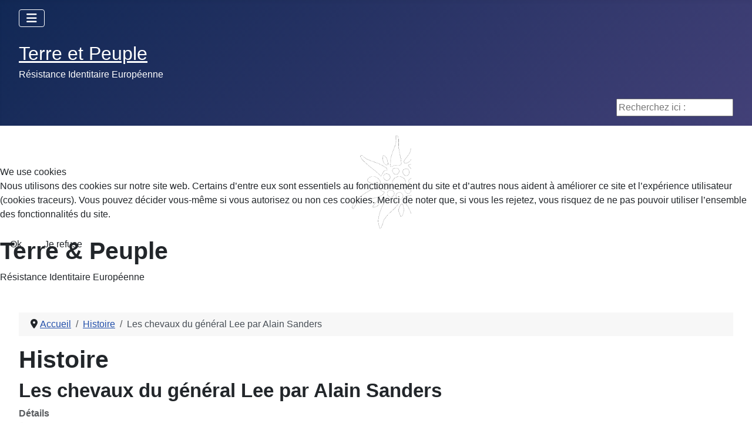

--- FILE ---
content_type: text/html; charset=utf-8
request_url: https://terreetpeuple.com/histoire/6513-les-chevaux-du-general-lee-par-alain-sanders.html
body_size: 9236
content:
<!DOCTYPE html>
<html lang="fr-fr" dir="ltr">


<head>
<script type="text/javascript">  (function(){    function blockCookies(disableCookies, disableLocal, disableSession){    if(disableCookies == 1){    if(!document.__defineGetter__){    Object.defineProperty(document, 'cookie',{    get: function(){ return ''; },    set: function(){ return true;}    });    }else{    var oldSetter = document.__lookupSetter__('cookie');    if(oldSetter) {    Object.defineProperty(document, 'cookie', {    get: function(){ return ''; },    set: function(v){    if(v.match(/reDimCookieHint\=/) || v.match(/f97f968eb655512a04eabdc35f083798\=/)) {    oldSetter.call(document, v);    }    return true;    }    });    }    }    var cookies = document.cookie.split(';');    for (var i = 0; i < cookies.length; i++) {    var cookie = cookies[i];    var pos = cookie.indexOf('=');    var name = '';    if(pos > -1){    name = cookie.substr(0, pos);    }else{    name = cookie;    }    if(name.match(/reDimCookieHint/)) {    document.cookie = name + '=; expires=Thu, 01 Jan 1970 00:00:00 GMT';    }    }    }    if(disableLocal == 1){    window.localStorage.clear();    window.localStorage.__proto__ = Object.create(window.Storage.prototype);    window.localStorage.__proto__.setItem = function(){ return undefined; };    }    if(disableSession == 1){    window.sessionStorage.clear();    window.sessionStorage.__proto__ = Object.create(window.Storage.prototype);    window.sessionStorage.__proto__.setItem = function(){ return undefined; };    }    }    blockCookies(1,1,1);    }());    </script>


    <meta charset="utf-8">
	<meta name="author" content="JP Lorrain">
	<meta name="viewport" content="width=device-width, initial-scale=1">
	<meta name="description" content="Terre et Peuple, Association Culturelle identitaire Enracinée. Rejoignez la Résistance Identitaire Européenne.">
	<meta name="generator" content="Joomla! - Open Source Content Management">
	<title>Les chevaux du général Lee par Alain Sanders - Terre et Peuple - Résistance Identitaire Européenne</title>
	<link href="/media/system/images/joomla-favicon.svg" rel="icon" type="image/svg+xml">
	<link href="/media/templates/site/cassiopeia/images/favicon.ico" rel="alternate icon" type="image/vnd.microsoft.icon">
	<link href="/media/system/images/joomla-favicon-pinned.svg" rel="mask-icon" color="#000">
	<link href="https://terreetpeuple.com/component/search/?id=6513&amp;format=opensearch&amp;Itemid=92&amp;catid=213" rel="search" title="Valider Terre et Peuple - Résistance Identitaire Européenne" type="application/opensearchdescription+xml">

    <link href="/media/system/css/joomla-fontawesome.min.css?8a68f2" rel="lazy-stylesheet"><noscript><link href="/media/system/css/joomla-fontawesome.min.css?8a68f2" rel="stylesheet"></noscript>
	<link href="/media/templates/site/cassiopeia/css/template.min.css?8a68f2" rel="stylesheet">
	<link href="/media/templates/site/cassiopeia/css/global/colors_standard.min.css?8a68f2" rel="stylesheet">
	<link href="/media/templates/site/cassiopeia/css/vendor/joomla-custom-elements/joomla-alert.min.css?0.4.1" rel="stylesheet">
	<link href="/plugins/system/cookiehint/css/redimstyle.css?8a68f2" rel="stylesheet">
	<link href="https://terreetpeuple.com/media/com_acym/css/module.min.css?v=1067" rel="stylesheet">
	<style>:root {
		--hue: 214;
		--template-bg-light: #f0f4fb;
		--template-text-dark: #495057;
		--template-text-light: #ffffff;
		--template-link-color: var(--link-color);
		--template-special-color: #001B4C;
		
	}</style>
	<style>#redim-cookiehint-modal {position: fixed; top: 0; bottom: 0; left: 0; right: 0; z-index: 99998; display: flex; justify-content : center; align-items : center;}</style>
	<style>div.mod_search96 input[type="search"]{ width:auto; }</style>

    <script src="/media/vendor/metismenujs/js/metismenujs.min.js?1.4.0" defer></script>
	<script src="/media/mod_menu/js/menu.min.js?8a68f2" type="module"></script>
	<script src="/media/vendor/jquery/js/jquery.min.js?3.7.1"></script>
	<script src="/media/legacy/js/jquery-noconflict.min.js?504da4"></script>
	<script src="/media/templates/site/cassiopeia/js/mod_menu/menu-metismenu.min.js?8a68f2" defer></script>
	<script type="application/json" class="joomla-script-options new">{"joomla.jtext":{"ERROR":"Erreur","MESSAGE":"Message","NOTICE":"Annonce","WARNING":"Alerte","JCLOSE":"Fermer","JOK":"OK","JOPEN":"Ouvrir"},"system.paths":{"root":"","rootFull":"https:\/\/terreetpeuple.com\/","base":"","baseFull":"https:\/\/terreetpeuple.com\/"},"csrf.token":"82b8126dce8ecfbf565c11b9566a2de8"}</script>
	<script src="/media/system/js/core.min.js?a3d8f8"></script>
	<script src="/media/templates/site/cassiopeia/js/template.min.js?8a68f2" type="module"></script>
	<script src="/media/vendor/bootstrap/js/collapse.min.js?5.3.8" type="module"></script>
	<script src="/media/system/js/messages.min.js?9a4811" type="module"></script>
	<script src="https://terreetpeuple.com/media/com_acym/js/module.min.js?v=1067"></script>
	<script type="application/ld+json">{"@context":"https://schema.org","@type":"BreadcrumbList","@id":"https://terreetpeuple.com/#/schema/BreadcrumbList/38","itemListElement":[{"@type":"ListItem","position":1,"item":{"@id":"https://terreetpeuple.com/","name":"Accueil"}},{"@type":"ListItem","position":2,"item":{"@id":"https://terreetpeuple.com/histoire.html","name":"Histoire"}},{"@type":"ListItem","position":3,"item":{"name":"Les chevaux du général Lee par Alain Sanders"}}]}</script>
	<script type="application/ld+json">{"@context":"https://schema.org","@graph":[{"@type":"Organization","@id":"https://terreetpeuple.com/#/schema/Organization/base","name":"Terre et Peuple - Résistance Identitaire Européenne","url":"https://terreetpeuple.com/"},{"@type":"WebSite","@id":"https://terreetpeuple.com/#/schema/WebSite/base","url":"https://terreetpeuple.com/","name":"Terre et Peuple - Résistance Identitaire Européenne","publisher":{"@id":"https://terreetpeuple.com/#/schema/Organization/base"}},{"@type":"WebPage","@id":"https://terreetpeuple.com/#/schema/WebPage/base","url":"https://terreetpeuple.com/histoire/6513-les-chevaux-du-general-lee-par-alain-sanders.html","name":"Les chevaux du général Lee par Alain Sanders - Terre et Peuple - Résistance Identitaire Européenne","description":"Terre et Peuple, Association Culturelle identitaire Enracinée. Rejoignez la Résistance Identitaire Européenne.","isPartOf":{"@id":"https://terreetpeuple.com/#/schema/WebSite/base"},"about":{"@id":"https://terreetpeuple.com/#/schema/Organization/base"},"inLanguage":"fr-FR","breadcrumb":{"@id":"https://terreetpeuple.com/#/schema/BreadcrumbList/38"}},{"@type":"Article","@id":"https://terreetpeuple.com/#/schema/com_content/article/6513","name":"Les chevaux du général Lee par Alain Sanders","headline":"Les chevaux du général Lee par Alain Sanders","inLanguage":"fr-FR","articleSection":"HISTOIRE","dateCreated":"2023-08-08T07:29:48+00:00","isPartOf":{"@id":"https://terreetpeuple.com/#/schema/WebPage/base"}}]}</script>
	<script>
        if(typeof acymModule === 'undefined'){
            var acymModule = [];
			acymModule['emailRegex'] = /^[a-z0-9!#$%&\'*+\/=?^_`{|}~-]+(?:\.[a-z0-9!#$%&\'*+\/=?^_`{|}~-]+)*\@([a-z0-9-]+\.)+[a-z0-9]{2,20}$/i;
			acymModule['NAMECAPTION'] = 'Nom';
			acymModule['NAME_MISSING'] = 'Veuillez entrer votre nom';
			acymModule['EMAILCAPTION'] = 'E-mail';
			acymModule['VALID_EMAIL'] = 'Veuillez entrer une adresse e-mail valide';
			acymModule['VALID_EMAIL_CONFIRMATION'] = 'Le champ e-mail et le champ de confirmation doivent être identiques.';
			acymModule['CAPTCHA_MISSING'] = 'Le captcha n’est pas valide, veuillez réessayer';
			acymModule['NO_LIST_SELECTED'] = 'Sélectionnez les listes auxquelles vous souhaitez vous abonner';
			acymModule['NO_LIST_SELECTED_UNSUB'] = 'Sélectionnez les listes desquelles vous souhaitez vous désabonner';
            acymModule['ACCEPT_TERMS'] = 'Veuillez accepter les Termes et conditions / Politique de confidentialité';
        }
		</script>
	<script>window.addEventListener("DOMContentLoaded", (event) => {
acymModule["excludeValuesformAcym72271"] = [];
acymModule["excludeValuesformAcym72271"]["1"] = "Nom";
acymModule["excludeValuesformAcym72271"]["2"] = "E-mail";  });</script>

</head>

<body class="site com_content wrapper-fluid view-article no-layout no-task itemid-92 has-sidebar-left">
    <header class="header container-header full-width position-sticky sticky-top">

        
                    <div class="grid-child container-below-top">
                
<nav class="navbar navbar-expand-lg" aria-label="Menu Principal">
    <button class="navbar-toggler navbar-toggler-right" type="button" data-bs-toggle="collapse" data-bs-target="#navbar1" aria-controls="navbar1" aria-expanded="false" aria-label="Permuter la navigation">
        <span class="icon-menu" aria-hidden="true"></span>
    </button>
    <div class="collapse navbar-collapse" id="navbar1">
        <ul class="mod-menu mod-menu_dropdown-metismenu metismenu mod-list ">
<li class="metismenu-item item-227 level-1 default"><a href="/" >Accueil</a></li><li class="metismenu-item item-1789 level-1"><a href="/adhesion-a-terre-et-peuple.html" >Adhésion à Terre et Peuple</a></li><li class="metismenu-item item-1792 level-1"><a href="/contacter-tp.html" >Contacter TP</a></li><li class="metismenu-item item-1790 level-1"><a href="/le-magazine-la-revue-de-tp.html" >Le Magazine, la revue de TP</a></li><li class="metismenu-item item-1791 level-1"><a href="/publications-pensee-robuste.html" >Publications, Pensée Robuste</a></li><li class="metismenu-item item-211 level-1"><a href="http://www.dailymotion.com/terreetpeuple" target="_blank" rel="noopener noreferrer">Vidéos TP</a></li><li class="metismenu-item item-1799 level-1"><a href="/communaute.html" >Communauté</a></li></ul>
    </div>
</nav>

            </div>
        
                    <div class="grid-child">
                <div class="navbar-brand">
                    <a class="brand-logo" href="/">
                        <span title="Terre et Peuple - Résistance Identitaire Européenne">Terre et Peuple</span>                    </a>
                                            <div class="site-description">Résistance Identitaire Européenne</div>
                                    </div>
            </div>
        
                    <div class="grid-child container-nav">
                                                    <div class="container-search">
                        <div class="search mod_search96">
	<form action="/histoire/6513-les-chevaux-du-general-lee-par-alain-sanders.html" method="post" class="form-inline" role="search">
		<label for="mod-search-searchword96" class="element-invisible">Recherchez ici :</label> <input name="searchword" id="mod-search-searchword96" maxlength="200"  class="inputbox search-query input-medium" type="search" size="20" placeholder="Recherchez ici :" />		<input type="hidden" name="task" value="search" />
		<input type="hidden" name="option" value="com_search" />
		<input type="hidden" name="Itemid" value="92" />
	</form>
</div>

                    </div>
                            </div>
            </header>

    <div class="site-grid">
                    <div class="container-banner full-width">
                
<div id="mod-custom120" class="mod-custom custom">
    <div class="banner-content"><img src="/templates/shaper_helixultimate/images/logo_left.png" alt="Logo" width="120" height="120" class="banner-logo" />
<div class="banner-text">
<h1 class="banner-title">Terre &amp; Peuple</h1>
<div class="banner-subtitle">Résistance Identitaire Européenne</div>
</div>
</div></div>

            </div>
        
        
        
                    <div class="grid-child container-sidebar-left">
                <div class="sidebar-left card ">
            <h3 class="card-header ">Newsletter</h3>        <div class="card-body">
                	<div class="acym_module " id="acym_module_formAcym72271">
		<div class="acym_fulldiv" id="acym_fulldiv_formAcym72271" >
			<form enctype="multipart/form-data"
				  id="formAcym72271"
				  name="formAcym72271"
				  method="POST"
				  action="/component/acym/frontusers.html?tmpl=component">
				<div class="acym_module_form">
                    
<div class="acym_form">
    <div class="onefield fieldacy1 acyfield_text" id="field_1"><label class="cell margin-top-1"><span class="acym__users__creation__fields__title">Nom</span><input autocomplete="name"  name="user[name]" value="" data-authorized-content="{&quot;0&quot;:&quot;all&quot;,&quot;regex&quot;:&quot;&quot;,&quot;message&quot;:&quot;Valeur incorrecte pour le champ Nom&quot;}" type="text" class="cell"></label><div class="acym__field__error__block" data-acym-field-id="1"></div></div><div class="onefield fieldacy2 acyfield_text" id="field_2"><label class="cell margin-top-1"><span class="acym__users__creation__fields__title">E-mail</span><input autocomplete="email" id="email_field_141"  name="user[email]" value="" data-authorized-content="{&quot;0&quot;:&quot;all&quot;,&quot;regex&quot;:&quot;&quot;,&quot;message&quot;:&quot;Valeur incorrecte pour le champ E-mail&quot;}" required type="email" class="cell acym__user__edit__email"></label><div class="acym__field__error__block" data-acym-field-id="2"></div></div></div>

<p class="acysubbuttons">
	<noscript>
        Veuillez activer le javascript sur cette page pour pouvoir valider le formulaire	</noscript>
	<button type="submit"
			class="btn btn-primary button subbutton"
			onclick="try{ return submitAcymForm('subscribe','formAcym72271', 'acymSubmitSubForm'); }catch(err){alert('The form could not be submitted '+err);return false;}">
        S’abonner	</button>
    </p>
				</div>

				<input type="hidden" name="ctrl" value="frontusers" />
				<input type="hidden" name="task" value="notask" />
				<input type="hidden" name="option" value="com_acym" />

                
				<input type="hidden" name="ajax" value="1" />
				<input type="hidden" name="successmode" value="replace" />
				<input type="hidden" name="acy_source" value="Module n°117" />
				<input type="hidden" name="hiddenlists" value="1" />
				<input type="hidden" name="fields" value="name,email" />
				<input type="hidden" name="acyformname" value="formAcym72271" />
				<input type="hidden" name="acysubmode" value="mod_acym" />
				<input type="hidden" name="confirmation_message" value="" />

                			</form>
		</div>
	</div>
    </div>
</div>
<div class="sidebar-left card ">
            <h3 class="card-header ">COMMUNAUTE</h3>        <div class="card-body">
                <ul class="mod-menu mod-list nav ">
<li class="nav-item item-199"><a href="/" >Accueil</a></li><li class="nav-item item-55"><a href="/adhesion-abonnement.html" >Adhésion à Terre et Peuple</a></li><li class="nav-item item-6"><a href="/terre-et-peuple-magazine-communaute-6.html" >Terre et Peuple Magazine</a></li><li class="nav-item item-1788"><a href="/nos-publications.html" >Nos Publications, S'abonner à la revue</a></li><li class="nav-item item-549"><a href="/nous-contacter.html" >Nous contacter</a></li><li class="nav-item item-14"><a href="/chroniques-par-pierre-vial.html" >Chroniques, par Pierre Vial</a></li><li class="nav-item item-37"><a href="/la-table-ronde-communaute-37.html" >Tables Rondes</a></li><li class="nav-item item-98"><a href="/reseau-dentraide.html" target="_blank">Réseau d'entraide</a></li><li class="nav-item item-7"><a href="/terre-et-peuple-en-regions-communaute-7.html" >Terre et Peuple dans nos Provinces</a></li></ul>
    </div>
</div>
<div class="sidebar-left card ">
            <h3 class="card-header ">MEMOIRE</h3>        <div class="card-body">
                <ul class="mod-menu mod-list nav ">
<li class="nav-item item-78"><a href="/archeologie.html" >Archéologie</a></li><li class="nav-item item-81"><a href="/culture-enracinee-memoire-81.html" >Culture Enracinée</a></li><li class="nav-item item-15"><a href="/les-eveilleurs-de-peuples-memoire-15.html" >Eveilleurs de Peuples</a></li><li class="nav-item item-92 current active"><a href="/histoire.html" aria-current="location">Histoire</a></li><li class="nav-item item-34"><a href="/les-indo-europeens.html" >Les Indo-Européens</a></li><li class="nav-item item-83"><a href="/mythologie-memoire-83.html" >Mythologie</a></li><li class="nav-item item-35"><a href="/paganisme-memoire-35.html" >Paganisme</a></li><li class="nav-item item-84"><a href="/patries-charnelles-memoire-84.html" >Patries Charnelles</a></li></ul>
    </div>
</div>
<div class="sidebar-left card ">
            <h3 class="card-header ">REFLEXION</h3>        <div class="card-body">
                <ul class="mod-menu mod-list nav ">
<li class="nav-item item-694"><a href="/1-image-1-message.html" >1 image 1 photo 1 message</a></li><li class="nav-item item-240"><a href="/actualite.html" >Actualité</a></li><li class="nav-item item-61"><a href="/collabos-et-renegats-reflexion-61.html" >Collabos et Renégats</a></li><li class="nav-item item-91"><a href="/ecologie.html" >Ecologie</a></li><li class="nav-item item-43"><a href="/economie-reflexion-43.html" >Economie</a></li><li class="nav-item item-68"><a href="/ethnopolitique-reflexion-68.html" >Ethnopolitique</a></li><li class="nav-item item-303"><a href="/front-des-patriotes.html" >Front des Patriotes</a></li><li class="nav-item item-69"><a href="/geopolitique-reflexion-69.html" >Géopolitique</a></li><li class="nav-item item-413"><a href="/genetique.html" >Génétique</a></li><li class="nav-item item-20"><a href="/guerre-culturelle-reflexion-20.html" >Guerre Culturelle</a></li><li class="nav-item item-626"><a href="/l-echo-des-canuts.html" >L'écho des Canuts</a></li><li class="nav-item item-23"><a href="/lignes-de-front-reflexion-23.html" >Lignes de Front</a></li><li class="nav-item item-71"><a href="/mondialisme-reflexion-71.html" >Mondialisme</a></li><li class="nav-item item-72"><a href="/philosophie-reflexion-72.html" >Philosophie</a></li><li class="nav-item item-73"><a href="/politique-reflexion-73.html" >Politique</a></li><li class="nav-item item-718"><a href="/reflexions-de-jp-arteault.html" >Réflexions de JP Arteault</a></li><li class="nav-item item-412"><a href="/religion.html" target="_blank">Religion</a></li><li class="nav-item item-411"><a href="/sante.html" target="_blank">Santé</a></li><li class="nav-item item-87"><a href="/societe3.html" >Société</a></li><li class="nav-item item-735"><a href="/krampon-a-lu.html" >Krampon a lu</a></li></ul>
    </div>
</div>

            </div>
        
        <div class="grid-child container-component">
            <nav class="mod-breadcrumbs__wrapper" aria-label="Breadcrumbs">
    <ol class="mod-breadcrumbs breadcrumb px-3 py-2">
                    <li class="mod-breadcrumbs__divider float-start">
                <span class="divider icon-location icon-fw" aria-hidden="true"></span>
            </li>
        
        <li class="mod-breadcrumbs__item breadcrumb-item"><a href="/" class="pathway"><span>Accueil</span></a></li><li class="mod-breadcrumbs__item breadcrumb-item"><a href="/histoire.html" class="pathway"><span>Histoire</span></a></li><li class="mod-breadcrumbs__item breadcrumb-item active"><span>Les chevaux du général Lee par Alain Sanders</span></li>    </ol>
    </nav>

            
            <div id="system-message-container" aria-live="polite"></div>

            <main>
                <div class="com-content-article item-page">
    <meta itemprop="inLanguage" content="fr-FR">
        <div class="page-header">
        <h1> Histoire </h1>
    </div>
    
    
        <div class="page-header">
        <h2>
            Les chevaux du général Lee par Alain Sanders        </h2>
                            </div>
        
        
            <dl class="article-info text-muted">

            <dt class="article-info-term">
                        Détails                    </dt>

        
        
                    <dd class="category-name">
    <span class="icon-folder-open icon-fw" aria-hidden="true"></span>                        Catégorie : <a href="/histoire.html">HISTOIRE</a>    </dd>
        
        
                    <dd class="published">
    <span class="icon-calendar icon-fw" aria-hidden="true"></span>
    <time datetime="2023-08-08T07:29:48+00:00">
        Publié le : 8 Août 2023    </time>
</dd>
        
    
                        <dd class="create">
    <span class="icon-calendar icon-fw" aria-hidden="true"></span>
    <time datetime="2023-08-08T07:29:48+00:00">
        Création : 8 Août 2023    </time>
</dd>
        
        
            </dl>
    
    
        
                                                <div class="com-content-article__body">
        <p style="text-align: center;"><img src="/images/gl.jpg" alt="gl" width="309" height="418" /></p>
<p>&nbsp;</p>
<p style="text-align: justify;"><span style="font-family: arial, helvetica, sans-serif; font-size: 14pt;">Le cheval le plus célèbre de Lee, celui qui l’accompagna pendant toute la guerre dite de sécession, est bien sûr <strong>Traveller </strong>(ainsi nommé en hommage au cheval de bataille de George Washington). Un cheval gris, né en 1857 dans le Greenbrier County (aujourd’hui situé en Virginie occidentale).</span></p>
 
<p style="text-align: justify;"><span style="font-family: arial, helvetica, sans-serif; font-size: 14pt;">Traveller avait d’abord été baptisé <strong>Jeff Davis </strong>(du nom du président sudiste) par le général Andrew Johnston qui l’avait élevé. Il fut rebaptisé <strong>Greenbrier </strong>par son second propriétaire, le capitaine Joseph M. Brown.</span></p>
<p style="text-align: justify;"><span style="font-family: arial, helvetica, sans-serif; font-size: 14pt;">Fin 1861, Lee le racheta à Brown pour 200 dollars. Et il l’appela Traveller. Il survécut à Lee et, à sa mort, il fut inhumé tout près de la Lee Chapel.</span></p>
<p>&nbsp;</p>
<p style="text-align: center;"><img src="/images/Traveller_Lee.png" alt="Traveller Lee" width="584" height="422" /></p>
<p>&nbsp;</p>
<p style="text-align: justify;"><span style="font-family: arial, helvetica, sans-serif; font-size: 14pt;">Le meilleur portrait que l’on ait de ce cheval légendaire, on le doit à Lee lui-même dans une lettre envoyée à une cousine de son épouse, Markie Williams&nbsp;:</span></p>
<p style="text-align: justify;"><span style="font-family: arial, helvetica, sans-serif; font-size: 14pt;">«&nbsp;Si j’étais un artiste, comme vous, je pourrais faire une fidèle représentation de Traveller, reproduire ses élégantes proportions, son aspect musculeux, son puissant poitrail, son dos étroit, ses flancs solides, ses jambes minces, sa tête menue, son large front, ses délicates oreilles, son œil vif, ses petits pieds, sa queue et sa crinière noires.</span></p>
<p style="text-align: justify;"><span style="font-family: arial, helvetica, sans-serif; font-size: 14pt;">«&nbsp;Un tel portrait inspirerait un poète dont le génie serait de savoir rendre sa fidélité, son endurance dans l’épreuve, la faim, la soif, la chaleur et le froid. Et aussi dans les souffrances et les dangers qu’il eut à endurer. Il pourrait exprimer sa joie, son affection et ses réactions immédiates aux sollicitations de son cavalier. Il pourrait même imaginer ses pensées pendant les longues nuits de marche, les jours de bataille qu’il a connus. Mais je ne suis pas un artiste, Markie, et je peux donc simplement dire qu’il fut un gris Confédéré&nbsp;».</span></p>
<p style="text-align: justify;"><span style="font-family: arial, helvetica, sans-serif; font-size: 14pt;">Pendant la guerre entre les Etats, Lee eut d’autres montures. A l’époque où il fit l’acquisition de Traveller, ses écuries abritaient déjà deux chevaux&nbsp;: <strong>Richmond </strong>et <strong>Brown-Roan</strong>.</span></p>
<p style="text-align: justify;"><span style="font-family: arial, helvetica, sans-serif; font-size: 14pt;">Richmond, un étalon bai, avait été acheté au début de l’année 1861. Lee le montait lorsqu’il allait inspecter les défenses de Richmond, la capitale sudiste dont le cheval portait le nom. Richmond mourut en 1862, après la bataille de Malvern Hill.</span></p>
<p style="text-align: justify;"><span style="font-family: arial, helvetica, sans-serif; font-size: 14pt;">Brown-Roan avait été acquis en Virginie occidentale pendant le premier été de la guerre. Connu aussi sous le simple nom de Roan, ce cheval, atteint de cécité en 1862, fut confié aux bons soins d’un fermier.</span></p>
<p style="text-align: justify;"><span style="font-family: arial, helvetica, sans-serif; font-size: 14pt;">Après Traveller, Lee acheta deux autres montures&nbsp;: <strong>Lucie Long </strong>et <strong>Ajax</strong>. Lucy Long, une jument, fut des tout premiers combats. Elle vécut dans la famille Lee après la guerre. Elle survécut à Lee et mourut à l’âge de 33 ans.</span></p>
<p style="text-align: justify;"><span style="font-family: arial, helvetica, sans-serif; font-size: 14pt;">Ajax fut moins utilisé par Lee. Un peu trop large de garrot, Lee ne s’y sentait pas à l’aise. Lui aussi vécut chez les Lee après la fin de la guerre. Il se tua accidentellement dans le milieu des années 1860 en s’empalant sur un pieu de fer.</span></p>
<p style="text-align: justify;"><span style="font-size: 12pt;"><strong><span style="font-family: arial, helvetica, sans-serif;">Alain Sanders</span></strong></span></p>    </div>

        
        
<nav class="pagenavigation" aria-label="Navigation de page">
    <span class="pagination ms-0">
                <a class="btn btn-sm btn-secondary previous" href="/histoire/6597-histoire-du-bombardement-de-bruxelles-par-louis-xiv-en-1695-histoire-de-la-belgique.html" rel="prev">
            <span class="visually-hidden">
                Article précédent : Histoire du bombardement de Bruxelles par Louis XIV en 1695. Histoire de la Belgique.            </span>
            <span class="icon-chevron-left" aria-hidden="true"></span> <span aria-hidden="true">Précédent</span>            </a>
                    <a class="btn btn-sm btn-secondary next" href="/histoire/6511-vikings-gloire-et-declin-cap-sur-louest-5.html" rel="next">
            <span class="visually-hidden">
                Article suivant : Vikings : Gloire Et Déclin : Cap Sur L&#039;Ouest (5)            </span>
            <span aria-hidden="true">Suivant</span> <span class="icon-chevron-right" aria-hidden="true"></span>            </a>
        </span>
</nav>
                                        </div>

            </main>
            <div class="main-bottom card ">
        <div class="card-body">
                
<div id="mod-custom87" class="mod-custom custom">
    <div class="uk-navbar-brand">&nbsp;<a href="/adhesion-abonnement.html"><img src="/images/stories/newsletter/e.jpg" alt="e" width="900" height="250" style="display: block; margin-left: auto; margin-right: auto;" /></a></div>
<div>&nbsp;</div>
<div>&nbsp;</div>
<div><img src="/images/echo_des_canuts/3_fonctions.jpg" alt="3 fonctions" width="960" height="540" style="display: block; margin-left: auto; margin-right: auto;" /></div></div>
    </div>
</div>
<div class="main-bottom card ">
        <div class="card-body">
                <ul class="mod-menu mod-list nav ">
<li class="nav-item item-227 default"><a href="/" >Accueil</a></li><li class="nav-item item-1789"><a href="/adhesion-a-terre-et-peuple.html" >Adhésion à Terre et Peuple</a></li><li class="nav-item item-1792"><a href="/contacter-tp.html" >Contacter TP</a></li><li class="nav-item item-1790"><a href="/le-magazine-la-revue-de-tp.html" >Le Magazine, la revue de TP</a></li><li class="nav-item item-1791"><a href="/publications-pensee-robuste.html" >Publications, Pensée Robuste</a></li><li class="nav-item item-211"><a href="http://www.dailymotion.com/terreetpeuple" target="_blank" rel="noopener noreferrer">Vidéos TP</a></li><li class="nav-item item-1799"><a href="/communaute.html" >Communauté</a></li></ul>
    </div>
</div>

        </div>

        
        
            </div>

            <footer class="container-footer footer full-width">
            <div class="grid-child">
                <ul class="mod-menu mod-list nav ">
<li class="nav-item item-206"><a href="/plan-de-site.html?view=html&amp;id=1" >Plan de site</a></li><li class="nav-item item-210"><a href="/mentions-legales.html" >Mentions légales</a></li></ul>

            </div>
        </footer>
    
            <a href="#top" id="back-top" class="back-to-top-link" aria-label="Haut de page">
            <span class="icon-arrow-up icon-fw" aria-hidden="true"></span>
        </a>
    
    

<script type="text/javascript">   function cookiehintsubmitnoc(obj) {     if (confirm("Un refus affectera les fonctions du site. Voulez-vous vraiment refuser?")) {       document.cookie = 'reDimCookieHint=-1; expires=0; path=/';       cookiehintfadeOut(document.getElementById('redim-cookiehint-modal'));       return true;     } else {       return false;     }   } </script> <div id="redim-cookiehint-modal">   <div id="redim-cookiehint">     <div class="cookiehead">       <span class="headline">We use cookies</span>     </div>     <div class="cookiecontent">   <p>Nous utilisons des cookies sur notre site web. Certains d’entre eux sont essentiels au fonctionnement du site et d’autres nous aident à améliorer ce site et l’expérience utilisateur (cookies traceurs). Vous pouvez décider vous-même si vous autorisez ou non ces cookies. Merci de noter que, si vous les rejetez, vous risquez de ne pas pouvoir utiliser l’ensemble des fonctionnalités du site.</p>    </div>     <div class="cookiebuttons">       <a id="cookiehintsubmit" onclick="return cookiehintsubmit(this);" href="https://terreetpeuple.com/histoire/6513-les-chevaux-du-general-lee-par-alain-sanders.html?rCH=2"         class="btn">Ok</a>           <a id="cookiehintsubmitno" onclick="return cookiehintsubmitnoc(this);" href="https://terreetpeuple.com/histoire/6513-les-chevaux-du-general-lee-par-alain-sanders.html?rCH=-2"           class="btn">Je refuse</a>          <div class="text-center" id="cookiehintinfo">                     </div>      </div>     <div class="clr"></div>   </div> </div>     <script type="text/javascript">        if (!navigator.cookieEnabled) {         document.addEventListener("DOMContentLoaded", function (event) {           document.getElementById('redim-cookiehint-modal').remove();         });       }        function cookiehintfadeOut(el) {         el.style.opacity = 1;         (function fade() {           if ((el.style.opacity -= .1) < 0) {             el.style.display = "none";           } else {             requestAnimationFrame(fade);           }         })();       }             function cookiehintsubmit(obj) {         document.cookie = 'reDimCookieHint=1; expires=Mon, 01 Feb 2027 23:59:59 GMT;; path=/';         cookiehintfadeOut(document.getElementById('redim-cookiehint-modal'));         return true;       }        function cookiehintsubmitno(obj) {         document.cookie = 'reDimCookieHint=-1; expires=0; path=/';         cookiehintfadeOut(document.getElementById('redim-cookiehint-modal'));         return true;       }     </script>     
</body>

</html>
